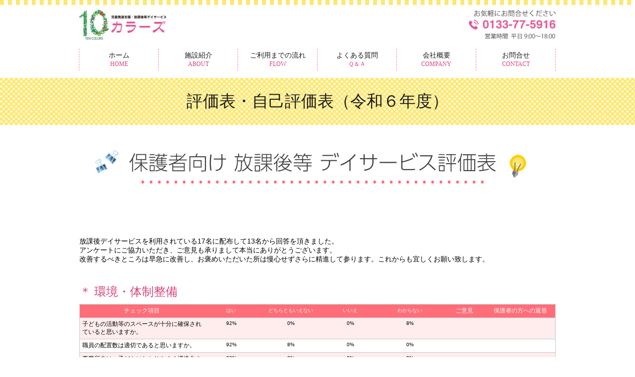

--- FILE ---
content_type: text/html; charset=UTF-8
request_url: https://10-colors.jp/evaluation300.php
body_size: 4814
content:
<!doctype html>
<html lang="ja">
<head>
<meta charset="utf-8">
<meta name="description" content="石狩市児童発達支援・放課後等デイサービス 10カラーズ">
<meta name="keywords" content="10カラーズ,札幌市,石狩市,児童発達支援,放課後デイサービス,テンカラーズ" />
<meta name=viewport content="width=device-width, initial-scale=1"><title>事業者向け 放課後等デイサービス自己評価表　｜　石狩市児童発達支援・放課後等デイサービス 10カラーズ</title>
<link rel="stylesheet" href="./common/css/reset2014.css"/>
<link href="./common/css/responsive.css" rel="stylesheet" type="text/css"> 
<link href="./common/css/sl.css" rel="stylesheet" type="text/css">
<link href="./common/css/sp.css" rel="stylesheet" type="text/css">
<meta http-equiv="X-UA-Compatible" content="IE=edge">
<!--[if lt IE 9]>
<script src="./js/ie/html5shiv.js"></script>
<![endif]-->
<script src="./js/ie/respond.min.js"></script>
<link rel="shortcut icon" href="./common/img/rogo.ico">
</head>
<body>
<div id="page-top"><a id="move-page-top"><img src="common/img/top.png" width="100%"/></a></div><header>


<div class="hed1">
	<div class="headerTop"></div>
<div class="w960">
	<div class="headerMain">
		<div class="headerLogo"><a href="index.php"><img src="common/img/main/logo.jpg" width="100%" alt="10カラーズのロゴ" class="linkimg"/></a></div>
		<div class="headerText"><img src="common/img/main/index_img_08.jpg" width="100%" alt="お問合せ先0133-77-5916"/></div>
		<div class="sp20"></div>
	</div>
	<div class="headerKey">
		<a href="index.php">
	    <div class="key1">
		 <div class="keyText1">ホーム</div>
		 <div class="keyText2">HOME</div>
		</div>
		</a>
		<a href="about.php">
	    <div class="key1">
		 <div class="keyText1">施設紹介</div>
		 <div class="keyText2">ABOUT</div>
		</div>
		</a>
		<a href="flow.php">
	    <div class="key1">
		 <div class="keyText1">ご利用までの流れ</div>
		 <div class="keyText2">FLOW</div>
		</div>
		</a>
		<a href="qa.php">
	    <div class="key1">
		 <div class="keyText1">よくある質問</div>
		 <div class="keyText2">Ｑ＆Ａ</div>
		</div>
		</a>
		<a href="company.php">
	    <div class="key1">
		 <div class="keyText1">会社概要</div>
		 <div class="keyText2">COMPANY</div>
		</div>
		</a>
		<a href="contact.php">
	    <div class="key1">
		 <div class="keyText1">お問合せ</div>
		 <div class="keyText2">CONTACT</div>
		</div>
		</a>
		<div class="sp20"></div>
	</div>
</div>
</div>

<div class="No">
 <ul class="slimmenu">
<a href="index.php"><li class="topcon">ホーム</li></a>
<a href="about.php"><li class="topcon">施設紹介</li></a>
<a href="flow.php"><li class="topcon">ご利用までの流れ</li></a>
<a href="qa.php"><li class="topcon">よくある質問</li></a>
<a href="company.php"><li class="topcon">会社概要</li></a>
<a href="contact.php"><li class="topcon">お問合せ</li></a>
</ul>

</div>

	</div></header>
<section class="sub000">評価表・自己評価表（令和６年度）
</section>


<section class="top001">
	<div class="w960">
 <div class="evaluationBar"><img src="common/img/sub_evaluation/index_evaluation_img_02.jpg" width="100%" alt=""/> </div>

		<div class="spspsp">このページはスマートフォンでは<br>横にしてご覧ください</div>	
		
		
<div class="evaluationTitle">放課後デイサービスを利用されている17名に配布して13名から回答を頂きました。<br>
アンケートにご協力いただき、ご意見も承りまして本当にありがとうございます。<br>
改善するべきところは早急に改善し、お褒めいただいた所は慢心せずさらに精進して参ります。これからも宜しくお願い致します。</div>

<div class="evaluationTitle3">＊ 環境・体制整備</div>
<ul id="pro3">
	<li><div class="member33"><div id="m001">チェック項目</div><div id="m002">はい</div><div id="m003">どちらともいえない</div><div id="m004">いいえ</div><div id="m005">わからない</div><div id="m006">ご意見</div><div id="m007">保護者の方への返答</div><div class="sp"></div></div></li>	
	<!--コメントがある時のCSS幅は左から240,50,50,50,50,245,250px※スマホはそのまま-->
	<li><div class="member"><div id="m001">子どもの活動等のスペースが十分に確保されていると思いますか。</div><div id="m002">92%</div><div id="m003">0%</div><div id="m004">0%</div><div id="m005">8%</div><div id="m006">&nbsp;</div><div id="m007">&nbsp;</div><div class="sp"></div></div></li>
	<li><div class="member"><div id="m001">職員の配置数は適切であると思いますか。</div><div id="m002">92%</div><div id="m003">8%</div><div id="m004">0%</div><div id="m005">0%</div><div id="m006">&nbsp;</div><div id="m007">&nbsp;</div><div class="sp"></div></div></li>
	<li><div class="member"><div id="m001">事業所内は、子どもにわかりやすく構造化された環境になっていると思いますか。また、事業所の設備等は、障害特性に応じて、バリアフリー化や情報伝達等への配慮が適切になされていると思いますか。</div><div id="m002">92%</div><div id="m003">0%</div><div id="m004">0%</div><div id="m005">8%</div><div id="m006">&nbsp;</div><div id="m007">&nbsp;</div><div class="sp"></div></div></li>
	<li><div class="member"><div id="m001">事業所内は、清潔で、心地よく過ごせる環境になっていると思いますか。また、子ども達の活動に合わせた空間となっていると思いますか。</div><div id="m002">92%</div><div id="m003">0%</div><div id="m004">0%</div><div id="m005">8%</div><div id="m006">&nbsp;</div><div id="m007">&nbsp;</div><div class="sp"></div></div></li>
</ul>
<div class="evaluationTitle3">＊ 適切な支援の提供</div>
<ul id="pro3">
	<li><div class="member33"><div id="m001">チェック項目</div><div id="m002">はい</div><div id="m003">どちらともいえない</div><div id="m004">いいえ</div><div id="m005">わからない</div><div id="m006">ご意見</div><div id="m007">保護者の方への返答</div><div class="sp"></div></div></li>	
	<!--コメントがある時のCSS幅は左から240,50,50,50,50,245,250px※スマホはそのまま-->
	<li><div class="member"><div id="m001">子どものことを十分に理解し、子どもの特性等に応じた専門性のある支援が受けられていると思いますか。 </div><div id="m002">100%</div><div id="m003">0%</div><div id="m004">0%</div><div id="m005">0%</div><div id="m006">&nbsp;</div><div id="m007">&nbsp;</div><div class="sp"></div></div></li>
	<li><div class="member"><div id="m001">事業所が公表している支援プログラムは、事業所の提供する支援内容と合っていると思いますか 。</div><div id="m002">100%</div><div id="m003">0%</div><div id="m004">0%</div><div id="m005">0%</div><div id="m006">&nbsp;</div><div id="m007">&nbsp;</div><div class="sp"></div></div></li>
	<li><div class="member"><div id="m001">子どものことを十分理解し、子どもと保護者のニーズや課題が客観的に分析された上で、放課後等デイサービス計画（個別支援計画）が作成されていると思いますか。</div><div id="m002">100%</div><div id="m003">0%</div><div id="m004">0%</div><div id="m005">0%</div><div id="m006">&nbsp;</div><div id="m007">&nbsp;</div><div class="sp"></div></div></li>
	<li><div class="member"><div id="m001">放課後等デイサービス計画には、放課後等デイサービスガイドラインの「放課後等デイサービスの提供すべき支援」の「本人支援」、「家族支援」、「移行支援 」で示す支援内容からこどもの支援に必要な項目が適切に設定され、その上で、具体的な支援内容が設定されていると思いますか。</div><div id="m002">100%</div><div id="m003">0%</div><div id="m004">0%</div><div id="m005">0%</div><div id="m006">&nbsp;</div><div id="m007">&nbsp;</div><div class="sp"></div></div></li>
	<li><div class="member"><div id="m001">放課後等デイサービス計画に沿った支援が行われていると思いますか。</div><div id="m002">100%</div><div id="m003">0%</div><div id="m004">0%</div><div id="m005">0%</div><div id="m006">&nbsp;</div><div id="m007">&nbsp;</div><div class="sp"></div></div></li>
	<li><div class="member"><div id="m001">事業所の活動プログラムが固定化されないよう工夫されていると思いますか。</div><div id="m002">100%</div><div id="m003">0%</div><div id="m004">0%</div><div id="m005">0%</div><div id="m006">&nbsp;</div><div id="m007">&nbsp;</div><div class="sp"></div></div></li>
</ul>	
<div class="evaluationTitle3">＊ 保護者への説明等</div>
<ul id="pro3">
	<li><div class="member33"><div id="m001">チェック項目</div><div id="m002">はい</div><div id="m003">どちらともいえない</div><div id="m004">いいえ</div><div id="m005">わからない</div><div id="m006">ご意見</div><div id="m007">保護者の方への返答</div><div class="sp"></div></div></li>	
	<!--コメントがある時のCSS幅は左から240,50,50,50,50,245,250px※スマホはそのまま-->
	<li><div class="member"><div id="m001">事業所を利用する際に、運営規程、支援プログラム、利用者負担等について丁寧な説明がありましたか。</div><div id="m002">100%</div><div id="m003">0%</div><div id="m004">0%</div><div id="m005">0%</div><div id="m006">&nbsp;</div><div id="m007">&nbsp;</div><div class="sp"></div></div></li>
	<li><div class="member"><div id="m001">「放課後等デイサービス計画」を示しながら、支援内容の説明がなされましたか。</div><div id="m002">100%</div><div id="m003">0%</div><div id="m004">0%</div><div id="m005">0%</div><div id="m006">&nbsp;</div><div id="m007">&nbsp;</div><div class="sp"></div></div></li>
	<li><div class="member"><div id="m001">事業所では、家族に対して家族支援(ペアレント・トレーニング等)が行われていますか。</div><div id="m002">92%</div><div id="m003">0%</div><div id="m004">0%</div><div id="m005">8%</div><div id="m006">&nbsp;</div><div id="m007">&nbsp;</div><div class="sp"></div></div></li>
	<li><div class="member"><div id="m001">日頃から子どもの状況を保護者と伝え合い、子どもの健康や発達の状況について共通理解ができていると思いますか。</div><div id="m002">100%</div><div id="m003">0%</div><div id="m004">0%</div><div id="m005">0%</div><div id="m006">&nbsp;</div><div id="m007">&nbsp;</div><div class="sp"></div></div></li>
	<li><div class="member"><div id="m001">定期的に、面談や子育てに関する助言等の支援が行われていますか。</div><div id="m002">100%</div><div id="m003">0%</div><div id="m004">0%</div><div id="m005">0%</div><div id="m006">&nbsp;</div><div id="m007">&nbsp;</div><div class="sp"></div></div></li>
	<li><div class="member"><div id="m001">事業所の職員から共感的に支援をされていると思いますか。</div><div id="m002">100%</div><div id="m003">0%</div><div id="m004">0%</div><div id="m005">0%</div><div id="m006">&nbsp;</div><div id="m007">&nbsp;</div><div class="sp"></div></div></li>
	<li><div class="member"><div id="m001">子どもや家族からの相談や申入れについて、対応の体制が整備されているとともに、子どもや保護者に対してそのような場があることについて周知・説明され、相談や申入れをした際に迅速かつ適切に対応されていますか。</div><div id="m002">100%</div><div id="m003">0%</div><div id="m004">0%</div><div id="m005">0%</div><div id="m006">&nbsp;</div><div id="m007">&nbsp;</div><div class="sp"></div></div></li>
	<li><div class="member"><div id="m001">子どもや保護者との意思の疎通や情報伝達のための配慮がなされていると思いますか。</div><div id="m002">100%</div><div id="m003">0%</div><div id="m004">0%</div><div id="m005">0%</div><div id="m006">&nbsp;</div><div id="m007">&nbsp;</div><div class="sp"></div></div></li>
	<li><div class="member"><div id="m001">定期的に通信やホームページ・SNS等で、活動概要や行事予定、連絡体制等の情報や業務に関する自己評価の結果を子どもや保護者に対して発信されていますか。</div><div id="m002">70%</div><div id="m003">15%</div><div id="m004">0%</div><div id="m005">15%</div><div id="m006">&nbsp;</div><div id="m007">&nbsp;</div><div class="sp"></div></div></li>
	<li><div class="member"><div id="m001">個人情報の取扱いに十分に留意されていると思いますか。</div><div id="m002">100%</div><div id="m003">0%</div><div id="m004">0%</div><div id="m005">0%</div><div id="m006">&nbsp;</div><div id="m007">&nbsp;</div><div class="sp"></div></div></li>
</ul>
<div class="evaluationTitle3">＊ 非常時等の対応</div>		
<ul id="pro3">
	<li><div class="member33"><div id="m001">チェック項目</div><div id="m002">はい</div><div id="m003">どちらともいえない</div><div id="m004">いいえ</div><div id="m005">わからない</div><div id="m006">ご意見</div><div id="m007">保護者の方への返答</div><div class="sp"></div></div></li>	
	<!--コメントがある時のCSS幅は左から240,50,50,50,50,245,250px※スマホはそのまま-->
	<li><div class="member"><div id="m001">事業所では、事故防止マニュアル、緊急時対応マニュアル、防犯マニュアル、感染症対応マニュアル等が策定され、保護者に周知・説明されていますか。また、発生を想定した訓練が実施されていますか。</div><div id="m002">77%</div><div id="m003">8%</div><div id="m004">0%</div><div id="m005">15%</div><div id="m006">&nbsp;</div><div id="m007">&nbsp;</div><div class="sp"></div></div></li>
	<li><div class="member"><div id="m001">事業所では、非常災害の発生に備え、定期的に避難、救出その他必要な訓練が行われていますか。</div><div id="m002">77%</div><div id="m003">8%</div><div id="m004">0%</div><div id="m005">15%</div><div id="m006">&nbsp;</div><div id="m007">&nbsp;</div><div class="sp"></div></div></li>
	<li><div class="member"><div id="m001">事業所より、子どもの安全を確保するための計画について周知される等、安全の確保が十分に行われた上で支援が行われていると思いますか 。</div><div id="m002">77%</div><div id="m003">8%</div><div id="m004">0%</div><div id="m005">15%</div><div id="m006">&nbsp;</div><div id="m007">&nbsp;</div><div class="sp"></div></div></li>
	<li><div class="member"><div id="m001">事故等（怪我等を含む。）が発生した際に、事業所から速やかな連絡や事故が発生した際の状況等について説明がされていると思いますか。</div><div id="m002">77%</div><div id="m003">8%</div><div id="m004">0%</div><div id="m005">15%</div><div id="m006">&nbsp;</div><div id="m007">&nbsp;</div><div class="sp"></div></div></li>
	
</ul>		
<div class="evaluationTitle3">＊ 満足度</div>		
<ul id="pro3">
	<li><div class="member33"><div id="m001">チェック項目</div><div id="m002">はい</div><div id="m003">どちらともいえない</div><div id="m004">いいえ</div><div id="m005">わからない</div><div id="m006">ご意見</div><div id="m007">保護者の方への返答</div><div class="sp"></div></div></li>	
	<!--コメントがある時のCSS幅は左から240,50,50,50,50,245,250px※スマホはそのまま-->
	<li><div class="member"><div id="m001">子どもは安心感をもって通所していますか 。</div><div id="m002">100%</div><div id="m003">0%</div><div id="m004">0%</div><div id="m005">0%</div><div id="m006">&nbsp;</div><div id="m007">&nbsp;</div><div class="sp"></div></div></li>
	<li><div class="member"><div id="m001">子どもは通所を楽しみにしていますか。</div><div id="m002">100%</div><div id="m003">0%</div><div id="m004">0%</div><div id="m005">0%</div><div id="m006">&nbsp;</div><div id="m007">&nbsp;</div><div class="sp"></div></div></li>
	<li><div class="member"><div id="m001">事業所の支援に満足していますか。</div><div id="m002">100%</div><div id="m003">0%</div><div id="m004">0%</div><div id="m005">0%</div><div id="m006">&nbsp;</div><div id="m007">&nbsp;</div><div class="sp"></div></div></li>
</ul>
    </div>
</section>


<footer>
	<div class="footerTop"></div>
	<div class="footermain">
		
		<div class="w960">
			<div class="footBox3"><a href="index.php"><img src="common/img/main/logo.png" width="100%" alt="10カラーズのロゴ"/></a></div>
			<div class="footBox6"><a href="tel:0133775916"><img src="common/img/main/index_img_11.png" width="100%" alt="電話番号0133-77-5916"/></a></div>
			<div class="sp"></div>
			<div class="footAdd">〒061-3208 石狩市花川南8条2丁目220番地</div>						
		</div>
	</div>
	<div class="copy">Copyright (C) 10カラーズ All Rights Reserved.</div>
</footer>

</body>
<script src="//ajax.googleapis.com/ajax/libs/jquery/1.11.1/jquery.min.js"></script>
<script type='text/javascript'>
$(function(){
   $(window).scroll(function(){
      var now = $(window).scrollTop();
      var under = $('body').height() - (now + $(window).height());
      if(now > 300){
         $('#page-top').fadeIn('slow');
      }else{
         $('#page-top').fadeOut('slow');
      }
   });
   $('#move-page-top').click(function(){
      $('html,body').animate({scrollTop:0},'slow');
   });
});
</script>


<script src="./js/sp.js"></script>
<script src="./js/sp.min.js"></script>
<script>
$('.slimmenu').slimmenu(
{
    resizeWidth: '900',
    collapserTitle: '<a href="index.php"><div class="logoH"><img src="common/img/main/logo.jpg" height="50px"/></a>',
    animSpeed:'medium',
    indentChildren: true,
    childrenIndenter: '&raquo;'
});
</script>








<script src="./js/jquery.bxslider.min.js"></script>
<script type="text/javascript">
  $(document).ready(function(){
　$('.bxslider').bxSlider({
  auto: true,
  slideMargin: 9,
　speed:3000,
  pager: false,
  controls: false,
　mode: 'fade'
});
  });
</script>



<script type="text/javascript">
$(function() {
	var nav = $('.hed2');
	//表示位置
	var navTop = nav.offset().top+400;
	//ナビゲーションの高さ（シャドウの分だけ足してます）
	var navHeight = nav.height()+10;
	var showFlug = false;
	nav.css('top', -navHeight+'px');
	$(window).scroll(function () {
		var winTop = $(this).scrollTop();
		if (winTop >= navTop) {
			if (showFlug == false) {
				showFlug = true;
				nav
					.addClass('fixed')
					.stop().animate({'top' : '0px'}, 450);
			}
		} else if (winTop <= navTop) {
			if (showFlug) {
				showFlug = false;
				nav.stop().animate({'top' : -navHeight+'px'}, 200, function(){
					nav.removeClass('fixed');
				});
			}
		}
	});
});
</script>



<!-- Global site tag (gtag.js) - Google Analytics -->
<script async src="https://www.googletagmanager.com/gtag/js?id=UA-116751550-1"></script>
<script>
  window.dataLayer = window.dataLayer || [];
  function gtag(){dataLayer.push(arguments);}
  gtag('js', new Date());

  gtag('config', 'UA-116751550-1');
</script>
</html>

--- FILE ---
content_type: text/css
request_url: https://10-colors.jp/common/css/responsive.css
body_size: 307
content:
@charset "utf-8";
/* CSS Document */

@import url(main.css) screen and (min-width:769px);
@import url(sub.css) screen and (min-width:769px);
@import url(news.css) screen and (min-width:769px);

@import url(smart_main.css) screen and (max-width: 768px);
@import url(smart_sub.css) screen and (max-width: 768px);
@import url(smart_news.css) screen and (max-width: 768px);

@import url(go_top.css);


--- FILE ---
content_type: text/css
request_url: https://10-colors.jp/common/css/sl.css
body_size: 647
content:
@charset "utf-8";
/* CSS Document */

/* ------------------------------
   loopSlider
------------------------------ */
.loopSliderWrap {
    top: 0;
    left: 0;
    height:200px;
    overflow: hidden;
    position: absolute;
}
 
.loopSlider {
    margin: 0 auto;
    width:100%;
    height:200px;
    text-align: left;
    position: relative;
    overflow: hidden;
}
 
.loopSlider ul {
    height:200px;
    float: left;
    overflow: hidden;
}
 
.loopSlider ul li {
    width:2200px;
    height:200px;
    float: left;
    display: inline;
    overflow: hidden;
}
 
/* ------------------------------
   CLEARFIX ELEMENTS
------------------------------ */
.loopSliderWrap:after {
    content: "";
    display: none;
    clear: none;
}

--- FILE ---
content_type: text/css
request_url: https://10-colors.jp/common/css/sp.css
body_size: 886
content:
@charset "utf-8";
/* CSS Document */


/*----------------------------------
= sp
----------------------------------*/


.menu-collapser{position:relative;width:100%;height:60px;padding:0px 10px;color:#666;font-size:16px;line-height:48px;background-image: url(../img/main/s_header.jpg);box-sizing:border-box;-moz-box-sizing:border-box;-webkit-box-sizing:border-box}

.collapse-button{position:absolute;right:8px;top:50%;width:40px;padding:7px 10px;color:#FFFFFF;font-size:14px;text-align:center;background-color:#666;border-radius:2px;cursor:pointer;transform:translate(0, -50%);-o-transform:translate(0, -50%);-ms-transform:translate(0, -50%);-moz-transform:translate(0, -50%);-webkit-transform:translate(0, -50%);box-sizing:border-box;-moz-box-sizing:border-box;-webkit-box-sizing:border-box}
.collapse-button:hover,.collapse-button:focus{color:#FFF;background-color:#040404}
.collapse-button .icon-bar{display:block;height:2px;width:18px;margin:2px 0;background-color:#F5F5F5;border-radius:1px}
ul.slimmenu{
	width:100%;
margin:0;
padding:0;
list-style-type:none;
}

ul.slimmenu:before,ul.slimmenu:after{content:'';display:table}
ul.slimmenu:after{clear:both}ul.slimmenu.collapsed li{display:block;width:100%;box-sizing:border-box;-moz-box-sizing:border-box;-webkit-box-sizing:border-box}
ul.slimmenu.collapsed li>ul{position:static;display:none}ul.slimmenu.collapsed li a{display:block;border-bottom:1px solid rgba(0,0,0,0.075);box-sizing:border-box;-moz-box-sizing:border-box;-webkit-box-sizing:border-box}
ul.slimmenu.collapsed li .sub-toggle{height:40px}ul.slimmenu li{position:relative;float:left;display:inline-block;background-color:rgba(242,136,195,155.85);}ul.slimmenu li ul{margin:0;list-style-type:none}
ul.slimmenu li ul li{background:#ccdbe0}
ul.slimmenu li>ul{position:absolute;left:0;top:100%;z-index:999;display:none;width:100%}
ul.slimmenu li>ul>li ul{position:absolute;left:100%;top:0;z-index:999;display:none;width:100%}
ul.slimmenu li a{display:block;padding:12px 64px 12px 16px;color:#ddd;font-size:16px;font-weight:400;transition:background-color 0.5s ease-out;-o-transition:background-color 0.5s ease-out;-moz-transition:background-color 0.5s ease-out;-webkit-transition:background-color 0.5s ease-out}ul.slimmenu li a:hover{text-decoration:none;background-color:rgba(200,200,200,0.45)}


ul.slimmenu li .sub-toggle{background:none repeat scroll 0 0 rgba(0,0,0,0.075);position:absolute;right:0;top:0;z-index:999;width:48px;height:100%;text-align:center;cursor:pointer}
ul.slimmenu li .sub-toggle:before{content:'';display:inline-block;height:100%;margin-right:-0.25em;vertical-align:middle}
ul.slimmenu li .sub-toggle>i{display:inline-block;color:#333;font-size:18px;vertical-align:middle}ul.slimmenu>li{border-left:1px solid #999}
ul.slimmenu>li:first-child,ul.slimmenu>li.has-submenu+li{border-left:0}

ul a{text-decoration: none;color: #111;}

--- FILE ---
content_type: text/css
request_url: https://10-colors.jp/common/css/main.css
body_size: 1835
content:
@charset "utf-8";
/* CSS Document */

body{
	margin:0px;
	font-size:14px;
	font-family:
	"メイリオ",
	Meiryo,
	"ヒラギノ角ゴ Pro W3",
	"Hiragino Kaku Gothic Pro",
	"ＭＳ Ｐゴシック",
	MS PGothic,
	Osaka,
	sans-serif,
	Alegreya SC,
	serif;	


}
.hed1{

		position:relative;
				z-index:100;
				background-color:#FFFFFF;

}

.hed2{
	width: 100%;
	border-bottom: #ccc 1px solid;
	background-color: #FFFFFF;
	position: absolute;

	z-index: 80;
	left:0;
	top:0;
}




.No{
	display: none;
}

.spPhoto{
	display: none;
}


.spspsp{
	display: none;
}


.newsBox{
	width: 600px;
	margin: 30px auto;
	border: 4px solid #DB79D1;
	border-radius: 20px;
	padding: 25px;
}

.newsTitle{
	text-align: center;
	font-size: 30px;
	margin-bottom: 10px;
}
.newsPhoto{
	width: 50%;
	margin: auto;
	margin-bottom: 25px;
}















/*----------------------------------
= H
----------------------------------*/

h1{
	
}

h2{
	
}


h3{
	
}

h4{
	
}

h5{
	
}

h6{
	
}

/*----------------------------------
= スペース
----------------------------------*/

.sp{
	width:100%;
	height:0px;
    position:relative;
    clear:both;
}
.sp20{
	width:100%;
	height:15px;
    position:relative;
    clear:both;
}
.sp40{
	width:100%;
	height:40px;
    position:relative;
    clear:both;
}
.sp60{
	width:100%;
	height:60px;
    position:relative;
    clear:both;
}
.sp80{
	width:100%;
	height:80px;
    position:relative;
    clear:both;
}
.sp100{
	width:100%;
	height:100px;
    position:relative;
    clear:both;
}


/*----------------------------------
= LINK
----------------------------------*/

a:visited{ color: #000;}
a:active{ color: #000;}
a:hover{ color: #FF1111;}
a {text-decoration: none;color: #000;}
a img.linkimg{
background:none!important;
}
 
a:hover img.linkimg{
opacity:0.6;
filter:alpha(opacity=60);
-ms-filter: "alpha( opacity=60 )";
background:none!important;
}




/*===============================================
●style.css 画面の横幅が1201px以上
===============================================*/
@media screen and (min-width: 1201px){


}
/*===============================================
●tablet.css 画面の横幅が1200pxまで
===============================================*/
@media screen and (max-width: 1200px){




}


.w960{
	width:960px;
	margin:auto;
}

.w800{
	width:800px;
	margin:auto;
}
.w8001{
	width:800px;
	margin:auto;
}

.w920{
	width: 800px;
	margin: auto;
}








/*----------------------------------
= header
----------------------------------*/

header{

}
.headerTop{
	height: 10px;
	margin-bottom: 10px;
	background-image: url(../img/main/index_img_07.jpg);
}


.headerLogo{
	width: 175px;
	float: left;
}
.headerText{
	width: 175px;
	float: right;
}






nav{

}

/*-------------key----------------*/



.key1{
	width: 159px;
	border-left: 1px dashed #f2889b;
	border-right: 1px dashed #f2889b;
	text-align: center;
	float: left;
	margin-left: -1px;
	padding: 5px 0px;
}

.key1:hover{
	background-color: #fbeef1;
	width: 159px;
	border-left: 1px dashed #f2889b;
	border-right: 1px dashed #f2889b;
	text-align: center;
	float: left;
	margin-left: -1px;
	padding: 5px 0px;
}






.keyText1{
	font-family: 'Kozuka Gothic Pr6N';
	color: #1c1c1c;
	font-size: 14px;
	line-height: 18px
}
.keyText2{
	font-family: 'Kozuka Gothic Pr6N';
	color: #d9437a;
	font-size: 12px;
	line-height: 16px;

}


/*----------------------------------
　　☆☆☆☆　section　☆☆☆☆
----------------------------------*/

.top001{
	padding: 40px 0px;
	
}
.top0011{
	padding: 50px 0px;
	
}

.top002{
	padding: 50px 0px 242px 0px;
	background-image: url(../img/main/background.jpg);
	background-repeat: no-repeat;
}


.top003{
	background-color: #80b438;
	padding: 50px 0px;
}



.top004{
	padding: 50px 0px;
background-color: #fffef5;	
}

.top005{
	padding: 50px 0px;
background-color: #fff;	
}


/*----------------------------------
= MAIN
----------------------------------*/




/*-------------SWF---------------*/



/*-------------001---------------*/


.omoi{
font-family: MidashiGoPr6N;
	color: #d9437a;
	font-size: 36px;
	line-height: 48px;	
	text-align: center;
	margin-bottom: 40px;
}


.topPhoto{
	width: 620px;
	margin: auto;
	margin-bottom: 20px;
}

.top001Text{
	font-size: 20px;
	width: 860px;
	margin: auto;
}

/*-------------002---------------*/


.box3Photo{
	width: 27.3%;
	margin: 0% 3%;
	float: left;
}



/*-------------003---------------*/

.top003Box{
	width: 40.5%;
	float: left;
	margin: 0% 2%;
	padding: 15px;
	background-color: #fff;
	border: 10px solid #ffe76a ;
	
	border-radius: 30px;	
}

.top003Title1{
	text-align: center;
	font-family: MidashiGoPr6N;
	color: #d9437a;
	font-size: 36px;
	margin-bottom: 10px;
	
}

.top003Title2{
	text-align: center;
font-family: MidashiGoPr6N;
	color: #d9437a;
	font-size: 18px;
	border-bottom: 1px solid #d9437a;
	padding-bottom: 5px;
	margin-bottom: 15px;
	
}

.top003Text1{
	text-align: center;
	color: #fff;
	padding-top: 15px;
}

/*-------------004---------------*/


.info{
		text-align: center;
	font-family: MidashiGoPr6N;
	color: #d9437a;
	font-size: 36px;
	margin-bottom: 40px;
	
}



.top004Box3{
	width:75%;
	margin:auto;

}


.top004Day{
	text-align: center;
	font-family: MidashiGoPr6N;
	color: #4fb3e5;
	font-size: 20px;
	line-height: 38px;
	background-color: #fff;
}


.top004Text{
	text-align: left;
	background-color: #fff;
	padding: 5px;
}

.top004Photo{
	background-color: #fff;
	margin-bottom: -3px;padding: 10px;
}

.loop{
	
}


.gogo{
	width: 40%;
	margin: 1% 5%;
	float: left;
}

/*----------------------------------
= footer
----------------------------------*/

footer{


}





.footerTop{
	height: 11px;
	background-image: url(../img/main/footer_img_1.png);
}
.footermain{
background-color: #f2a7a7;
    padding: 20px 0px;
}
.copy{
	background-color: #49331e;
	color: #fff;
	padding: 5px 0px;
	text-align: center;
}


.footBox3{
		width:25%;
	margin-right: 5%;
	float: left;
}
.footBox6{
		width: 40%;
	margin-left: 30%;
	float: left;
}

.footAdd{
	margin-top: 15px;
	padding-top: 5px;
	border-top:1px #ef8127 solid;
	
}

.footTel{
	font-size: 18px;
	text-align: center;
	width: 90%;
	margin: auto;
	color: #fff;
	padding: 10px 0px;
	margin-bottom: 10px;
	border-radius: 10px;
	background-color: #f2889b;
	
}

.footText{
	font-size: 12px;

}


.topInfomation{
	margin-bottom: 100px;
}

.topInfomationSp{
	display: none;
}

.topInfomation01{
	width: 70%;
    margin: auto;
	margin-bottom: 40px;
}

--- FILE ---
content_type: text/css
request_url: https://10-colors.jp/common/css/sub.css
body_size: 2680
content:
@charset "utf-8";
/* CSS Document */





/*----------------------------------
= sub
----------------------------------*/

.red{
	color: #ff6d78;
}

.sub001{
	width: 100%;

	background-image:url(../img/header/header_about.jpg);
	padding: 40px 0px;
}

.sub002{
	width: 100%;

	background-image:url(../img/header/header_guide.jpg);
	padding: 40px 0px;
}

.sub003{
	width: 100%;

	background-image:url(../img/header/header_flow.jpg);
	padding: 40px 0px;
}

.sub004{
	width: 100%;

	background-image:url(../img/header/header_facility.jpg);
	padding: 40px 0px;
}

.sub005{
	width: 100%;

	background-image:url(../img/header/header_contact.jpg);
	padding: 40px 0px;
}
.sub006{
	width: 100%;

	background-image:url(../img/header/header_recruit.jpg);
	padding: 40px 0px;
}

.sub000{
	width: 100%;
font-family: UDShinGoPr6N;
	color: #1c1c1c;
	font-size: 33px;
	font-weight: 300;
	text-align: center;
	background-image:url(../img/header/header_06.jpg);
	padding: 25px 0px;
}





.subBox{
	width: 400px;
	border: 1px solid #f2889b;
	padding: 20px;
	text-align: center;
	background-color: rgba(255, 255, 255, 0.85);
	margin: auto;
}




.subBoxTitle1{
	font-family: UDShinGoPr6N;
	color: #d9437a;
	font-size: 40px;
	line-height: 50px;
	font-weight: 300;
}
.subBoxTitle2{
font-family: UDShinGoPr6N;
	color: #1c1c1c;
	margin-bottom: 25px;
	font-weight:500;

}
.subBoxTitle3{
font-family: UDShinGoPr6N;
	color: #1c1c1c;
	font-size: 13.93px;
	font-weight: 300;

}


.subH2{font-family: UDShinGoPr6N;
	color: #404040;
	font-size: 36px;
	font-weight: 300;
	text-align: center;
}



/*----------------------------------
= about
----------------------------------*/

.aboutTop{
	font-family: 'Kozuka Gothic Pr6N';
	color: #f2889b;
	font-size: 24px;
	text-align: center;
	border-bottom: 2px solid #ccc;
	border-top: 2px solid #ccc;
	padding: 15px;
	width: 500px;
	margin:20px auto;
	
}
.aboutTop2{
	font-family: 'Kozuka Gothic Pr6N';
	color: #f2889b;
	font-size: 22px;

	width: 500px;

	
}


.aboutTopText{
	width: 540px;
	margin:auto;
	margin-bottom: 30px;
}

.aboutTopBox3{
	width:21%;
	margin: 1%;
	float: left;
	padding: 1%;
	
	border-radius: 5px;
	background-color: #f0f5e3;
}

.aboutTopBox3Title{
	font-family: ShinGoPro;
	color: #95c713;
	font-size: 23px;
	font-weight: 300;
	text-align: center;
	margin-bottom: 15px;
}

.aboutTopBox3Text1{
	text-align: center;
	margin-top: 15px;
		color: #333;

}
.aboutTopBox3Text1:hover{
	background-color: #fff;
	text-align: center;
	margin-top: 15px;
	color: #333;
}

.aboutTopBox3Text{
	height: 70px;
}


.aboutBox2Left{
	width: 24%;
	float: left;
	margin-right: 1%;
	font-family: ShinGoPro;
	color: #95c713;
	font-size: 36px;
	font-weight: 500;
}
.aboutBox2Right{
	width: 75%;
	float: left;
}
.aboutBox2Photo{
	margin-bottom: 25px;
}
.aboutBox2RightBox{
	margin-bottom: 20px;
}


.aboutBox2RightBoxTitle{
	font-family: ShinGoPro;
	color: #95c713;
	font-size: 24px;
	font-weight: 500;
	margin-bottom: 10px;

}

.aboutBox2RightBoxTitle1{
font-family: ShinGoPro;
	color: #1c1c1c;
	font-size: 18px;
	font-weight: 500;
	margin-bottom: 5px;

}


.aboutBox2RightBoxText{
	margin-bottom: 20px;
	font-size: 16px;
	
}


.aboutBox2{
	padding: 20px 0px;
	border-bottom: 1px solid #ccc;
	border-top: 1px solid #ccc;
}



.aboutAbout{
	font-size: 20px;
	margin-bottom: 15px;
}

.aboutComi{
	font-size:18px;
}

.aboutComi2{
	font-size:21px;
}


#subCar{

padding: 0px 0px 100px 0px;}



.carBox{
	width: 906px;
	border: 2px solid #999;
	margin: auto;
}



.carTitle{
	font-family: 'Kozuka Gothic Pr6N';
	color: #ff6d78;
	font-size: 32px;

	text-align: center;
}

.carText{
	padding: 30px;

	color: #1c1c1c;
	font-size: 17px;
	font-weight: 300;

}




.flowBox{
	margin-bottom: 40px;
}



.flowTitle{
	font-family: UDShinGoPr6N;
	color: #404040;
	font-size: 36px;
	width: 70%;
	margin: auto;
	font-weight: 300;
	padding-bottom: 5px;
	margin-bottom: 40px; border-bottom: 2px dotted #95c713 ;
	text-align: center;
}
.flowIcon{
	color : #95c713 ;

}
.folowText1{

	font-size:20px;
	margin-bottom: 25px;

}
.folowText2{
	margin-bottom: 20px;
	
}
.folowText3{
	font-family: HelveticaLTStd;
	color: #80b438;
	font-size:20px;
	font-weight: 700;


}
.folowText4{
	border: 1px solid #80b438;
	padding: 5px 10px;
	background-color: #fff;
}
.flowTop{
	background-color: #95c713;
	color: #fff;
	font-family: ShinGoPro;
	color: #ffffff;
	font-size: 24px;
	font-weight: 500;
	padding: 5px 10px;
}

.flowMain{
	padding: 20px;
	border-radius: 5px;
	background-color: #f0f5e3;
}

.flowTriangl{
	margin: auto;
width: 0px;
height: 0;
border-style: solid;
border-width: 25px 50px 0 50px;
border-color: #f0f5e3 transparent transparent transparent;
}



.folowText00{
	width: 46%;
	margin: 0% 2%;
	float: left;
}




.companyPhotoL{
	width: 49%;
	float: left;
	margin-right: 1%;
}


.companyPhotoR{
	width: 49%;
	float: left;
	margin-left: 1%;
}
.companyBox{
	margin: 30px 0px;
}


.recruitT{
	width: 100%;
	margin-top: -2px;

}

.R1{
	width: 16%;
	padding: 1% 2%;
	float: left;
	border-top: 1px solid #ff6d78;
	background-color: #fbeef1;

}
.R11{
	width: 16%;
	padding: 1% 2%;
	float: left;
	border-top: 1px solid #ff6d78;
	background-color: #fbeef1;
	height: 63px;


}
.R12{
	width: 16%;
	padding: 1% 2%;
	float: left;
		border-bottom: 1px solid #ff6d78;
	border-top: 1px solid #ff6d78;
	background-color: #fbeef1;
	height: 84px;

}
.R2{
	width: 76%;
	padding:1% 2%;
	float: left;
	border-top: 1px solid #ff6d78;
}
.R22{
	width: 76%;
	padding:1% 2%;
	float: left;
		border-bottom: 1px solid #ff6d78;
	border-top: 1px solid #ff6d78;
}


/*----------------------------------
= qa
----------------------------------*/


.qa{
	margin-bottom: 30px;

}

.qaBox1{
	border-top-left-radius: 5px;
	border-top-right-radius: 5px;
	background-color: #def0f7;
}
.qaBox2{

background-color: #F5F5F5;}



.qa1L{
	width: 50px;
	height: 50px;

text-align:center;
font-size:25px;
color: #00a0da ;
float:left;
line-height:50px;
}
.qa1R{
	padding:15px 0px 0px 20px;
	float:left;
	font-size: 18px;
	width:690px;

}

.qa2L{
	width: 50px;
	height: 50px;

text-align:center;
font-size:25px;
color:#ed5d7f ;
float:left;
line-height:50px;
}

.qa2R{
	padding:15px 0px 20px 20px;
	float:left;
width:820px;


}

.qaTitle{
	
font-family: 'Meiryo UI';
	color: #006f8f;
	font-size: 25px;
	font-weight: 400;
	margin-bottom:20px;
}




.qaLL{
	font-size: 18px;
	margin-bottom: 15px;
}




.table{
	width: 100%;
}









.evaluationBar{
	margin-bottom: 100px;
}

.evaluationTitle1{
	color: #80b438;
	margin-top: 40px;
	font-size: 24px;
	margin-bottom: 10px;
	font-family: 'Kozuka Gothic Pr6N';
}

.evaluationTitle2{
	color: #f2592d;
		margin-top: 40px;
	font-size: 24px;
	margin-bottom: 10px;
	font-family: 'Kozuka Gothic Pr6N';
}

.evaluationTitle3{
	color: #d9437a;
	font-size: 24px;
		margin-top: 40px;
	margin-bottom: 10px;
	font-family: 'Kozuka Gothic Pr6N';
}

.evaluationTitle4{
	color: #4fb3e5;
	font-size: 24px;
		margin-top: 40px;
	margin-bottom: 10px;
	font-family: 'Kozuka Gothic Pr6N';
}













/*----------------------------------
= mail
----------------------------------*/


.formBox{
	border-bottom:1px solid #333;
	margin-bottom:20px;
	padding-bottom:10px;
}

.formLeft{
	height:auto;
	line-height:30px;
	float:left;
	width:24%;
	padding-left:1%;
	font-size:12px;
	
}
.formRight{
	height:auto;
	line-height:30px;
	float:left;
	width:75%;
}



input[type="text"] {
	width:96%;
	padding:1% 2%;
}
input[type="email"] {
	width:95%;
	padding:1% 2%;
}
select[name="pref_id"] {
	padding:1% 2%;
}


textarea {
   padding:1% 2%;
   width:96%;
   height: 15em;
}



.contactText{
	text-align: center;
	margin-bottom: 25px;
}
.contactTel{
	color: #f2889b;
	font-size:40px;
	text-align: center;
	font-weight: 700;


	
}


.mailBoxBox{
	padding: 30px;
	background-color: #efefef
}

























.attendance{
	font-size:1.6em;
		text-shadow: 2px 4px 2px #ccc;
	font-weight:bold;
}

.attendance2{
	margin-left:50px;
	line-height:30px;
	font-size:1.2em;
}


.member11{
	border:1px solid #C7C7C7;
	margin-top:-1px;
	padding:5px;
	font-size:0.85em;
background-color: #95c713;
	color: #fff;
	text-align: center;

}
.member22{
	border:1px solid #C7C7C7;
	margin-top:-1px;
	padding:5px;
	font-size:0.85em;
    background-color: #ffa05a;
	color: #fff;
	text-align: center;

}
.member33{
	border:1px solid #C7C7C7;
	margin-top:-1px;
	padding:5px;
	font-size:0.85em;
background-color: #ff6d78;
	color: #fff;

	text-align: center;

}

.member44{
	border:1px solid #C7C7C7;
	margin-top:-1px;
	padding:5px;
	font-size:0.85em;
background-color: #4fb3e5;
	color: #fff;

	text-align: center;

}


.member{
	border:1px solid #C7C7C7;
	margin-top:-1px;
	padding:5px;
	font-size:0.85em;
	

}

ul{
	margin:0px;
	padding:0px;
	margin-left:0px;
	list-style-type: none;	
}







#pro1 li:nth-child(even) {
    background:#f2f8e4;
	}

#pro2 li:nth-child(even) {
background-color: #ffeee2;
	}

#pro3 li:nth-child(even) {
background-color: #ffedee;
	}

#pro4 li:nth-child(even) {
background-color: #e8f7ff;
	}













	



#m1{
	width:290px;
	height:auto;
	float:left;


}
#m2{
	width:50px;
	height:auto;
	float:left;
	text-align: center;
	font-size: 10px;
}
#m3{
	width:50px;
	height:auto;
	float:left;
	text-align: center;
	font-size: 10px;
}
#m4{
	width:290px;
	height:auto;
	float:left;
	font-size: 10px;
	padding: 0px 12px;
    box-sizing: border-box;
}
#m5{
	width:210px;
	height:auto;
	float:left;
	font-size: 10px;
}

#m01{
	width:500px;
	height:auto;
	float:left;


}
#m02{
	width:75px;
	height:auto;
	float:left;
	text-align: center;
	font-size: 10px;
}
#m03{
	width:75px;
	height:auto;
	float:left;
	text-align: center;
	font-size: 10px;

}
#m04{
	width:75px;
	height:auto;
	float:left;
	text-align: center;
	font-size: 10px;
}
#m05{
	width:75px;
	height:auto;
	float:left;
	text-align: center;
	font-size: 10px;
}
#m06{
	width:130px;
	height:auto;
	float:left;
}

#m001{
	width:240px;
	height:auto;
	float:left;



}
#m002{
	width:120px;
	height:auto;
	float:left;
	text-align: center;
	font-size: 10px;
}
#m003{
	width:120px;
	height:auto;
	float:left;
	text-align: center;
	font-size: 10px;

}
#m004{
	width:120px;
	height:auto;
	float:left;
	text-align: center;
	font-size: 10px;
}
#m005{
	width:120px;
	height:auto;
	float:left;
	text-align: center;
	font-size: 10px;
}
#m006{
	width:100px;
	margin-right: 5px;
	height:auto;
	float:left;

}

#m007{
	width:115px;
	height:auto;
	float:left;
}

.evaluationTitle{
	margin-bottom: 15px;
}










/*----------------------------------
= recruit
----------------------------------*/




.ppp{
	background-color: #fff1f4;
	padding: 25px;
}


.pppText{
	font-size: 15px;
	line-height: 29px;
}





.recruitTitelBox{
	background-color: #e9f5ff;
	padding: 25px;

	margin: auto;
	margin-bottom: 50px;
}

.recruitTitelBoxTitle{
	margin-bottom: 15px;
	font-size: 18px;
}






.recruitBox{
	
	background-color: #F2A7A7;
	padding: 5px;
	width: 90%;
	margin:auto; 
	margin-bottom: 50px;
}

.recruitBoxIn{
	
	background-color: #fff;
	padding: 20px;
}


.recruitBoxInTitle{
background-color: #ff6d78;	text-align: center;
	color: #ffffff;
	font-weight: 300;
	font-size: 20px;
	padding: 5px;

}

.recruitBoxInLeft{
	width: 48%;
	float: left;
	margin: 2% 2% 2% 0%;
}

.recruitBoxInRight{
	width: 48%;
	float: right;
	margin: 2% 0% 2% 2%;
}



.recruitBoxInText{
	width: 90%;
	margin: 5%;
	padding: 3% 0%;
	border-bottom: #F2A7A7 1px solid;
	border-top: #F2A7A7 1px solid;
}











.recruitLeft{
	width: 100px;
	height: auto;
	margin-right: 20px;
	float: left;
}
.recruitRight{
	width: 720px;
	height: auto;
	float: left;
}

.recruit{
	width:740px;
		  border:1px solid #ccc;

			margin:auto;
			margin-bottom:-1px;
			



}
	
.recruit #c_left{
	width:139px;
	padding:10px 5px;
	float:left;
	text-align:center;

}
.recruit #c_right{
	width:560px;
	padding:10px 15px;
	float:left;
	background-color:#fff;
	border-left:1px solid #ccc;
}


.recruit_botan{
	width:525px;
	margin:auto;
	margin-bottom:-1px;
	padding-top:20px;			
			



}




.recruitrecruit{
	padding-bottom:15px;
}

.recruitGo{
	font-size:20px;
	margin-bottom:20px;
	text-align:center;
}


.recruitTitle{
	font-size:18px;
	margin-bottom:8px;
}





.recruitPhoto{
	width: 600px;
	margin: auto;
	margin-bottom: 50px;
}




.goContact{
	
	width: 200px;
background-color: #ff6d78;
	color: #fff;
	text-align: center;
	padding: 10px;
	margin: 30px auto;
}
.goContact:hover{
	width: 200px;
background-color: #ff6d78;	color: #fff;
	text-align: center;
	padding: 10px;
	margin: 30px auto;
}









--- FILE ---
content_type: text/css
request_url: https://10-colors.jp/common/css/news.css
body_size: 665
content:
@charset "utf-8";
/* CSS Document */






/*----------------------------------
= TOP
----------------------------------*/


.topNews{
	width: 80%;
	padding-bottom:10px;
	margin:auto;
	border-bottom:2px solid #999;
	margin-bottom:15px;
}


.topNewsDay{
	width: 20%;
	float:left;
	color: #6792a7;
	font-weight: 300;
}
.topNewsTitle{
	width: 80%;
	float:left;
}






/*----------------------------------
= NEWS
----------------------------------*/


.newsLeft{
	width:70%;
	float:left;
	margin-top:40px;
	margin-bottom:40px;
	margin-right:10%;
	
}

.newsRight{
	width:20%;
	float:left;
	margin-top:40px;
	margin-bottom:40px;
}


.infoXXXTitle{
	font-size:30px;
	margin-bottom:10px;
	
}


.infoXXXPhoto{
	width:80%;
	margin:0 auto;
	
}

.infoXXXText{
	width:90%;
	padding:40px 0px 20px 0px;
	margin:0 auto;
	
	
}

.infoXXXDay{
	color:#930002;
	text-align:right;
	width:90%;
	margin:auto;
	
	
}


.newsRightBox{
	margin-bottom:15px;
	padding-bottom:10px;
	border-bottom:1px solid #666;
	
}


.newsRightBoxDay{
	color:#930002;
}


.newsRightBoxTitle{
	
}







/*----------------------------------
= Contact
----------------------------------*/



.mail{
	width:90%;
	padding:1% 5%;
	background-color:#FFFFFF;
	
}
.mailhr{
	margin-top:15px;
	margin-bottom:25px;
	
}
.contactTextBox{
	width:80%;
	padding:15px ;
	margin:3% 10%;
	border:1px #CCCCCC dotted;
}
.mailBox{
	width:100%;
	padding:20px;
	margin:30px auto;
}



.contactBox{
	padding:15px;
	width:100%;
	border:1px solid #666;
	margin:0px auto;
}


.formBox{
	border-bottom:1px solid #333;
	margin-bottom:20px;
	padding-bottom:10px;
}

.formLeft{
	height:30px;
	line-height:30px;
	float:left;
	width:24%;
	padding-left:1%;
	font-size:12px;
	
}
.formLeft2{
	height: auto;
	line-height:30px;
	float:left;
	width:24%;
	padding-left:1%;
	font-size:12px;
	
}
.formRight{
	height:30px;
	line-height:30px;
	float:left;
	width:75%;
}
.formRight2{
	height:auto;
	float:left;
	width:75%;
	line-height:30px;
}

.mailText{
	padding:30px;
}


input[type="text"] {

	width:95%;
	padding:3px;
}
input[type="email"] {

	width:95%;
	padding:3px;
}
select[name="pref_id"] {


	padding:3px;
}




textarea {
width:95%;
height: 15em;

}







.policy{
	text-align:center;
	font-size:23px;
	margin:20px;
}


.policyTitle{
	margin:30px 0px 15px 0px;
	font-size:19px;
}










--- FILE ---
content_type: text/css
request_url: https://10-colors.jp/common/css/smart_main.css
body_size: 1424
content:
@charset "utf-8";
/* CSS Document */

body{
	margin:0px;
	font-size:14px;
	font-family:
	"メイリオ",
	Meiryo,
	"ヒラギノ角ゴ Pro W3",
	"Hiragino Kaku Gothic Pro",
	"ＭＳ Ｐゴシック",
	MS PGothic,
	Osaka,
	sans-serif,
	Alegreya SC,
	serif;	


}
.hed1{
	display: none;
}

.No{
	width: 100%;
	position: fixed;
	top: 0;
	z-index: 999;


	border-bottom: 1px solid #ccc;

		
	
}






.logoH{
	padding-top: 5px;
}





.w960{
	width:96%;
	margin:auto;
}

.w800{
	width:88%;
	margin:auto;
}

.w920{
	width:92%;
	margin: auto;
}


.swf{
	display: none;
}

.spPhoto{
	margin-top: 60px;
}


/*----------------------------------
= スペース
----------------------------------*/

.sp{
	width:100%;
	height:0px;
    position:relative;
    clear:both;
}
.sp20{
	width:100%;
	height:15px;
    position:relative;
    clear:both;
}
.sp40{
	width:100%;
	height:40px;
    position:relative;
    clear:both;
}
.sp60{
	width:100%;
	height:60px;
    position:relative;
    clear:both;
}
.sp80{
	width:100%;
	height:80px;
    position:relative;
    clear:both;
}
.sp100{
	width:100%;
	height:100px;
    position:relative;
    clear:both;
}


/*----------------------------------
= LINK
----------------------------------*/

a:visited{ color: #000;}
a:active{ color: #000;}
a:hover{ color: #FF1111;}
a {text-decoration: none;color: #000;}
a img.linkimg{
background:none!important;
}
 
a:hover img.linkimg{
opacity:0.6;
filter:alpha(opacity=60);
-ms-filter: "alpha( opacity=60 )";
background:none!important;
}




/*----------------------------------
　　☆☆☆☆　section　☆☆☆☆
----------------------------------*/

.top001{
	padding: 40px 0px;
	
}
.top0011{
	padding: 50px 0px;
	
}

.top002{
	padding: 50px 0px 50px 0px;
	background-image: url(../img/main/background.jpg);
	background-repeat: no-repeat;
}


.top003{
	background-color: #80b438;
	padding: 50px 0px;
}



.top004{
	padding: 50px 0px;
background-color: #fffef5;	
}

.top005{
	padding: 50px 0px;
background-color: #fff;	
}


/*----------------------------------
= MAIN
----------------------------------*/




/*-------------SWF---------------*/



/*-------------001---------------*/


.omoi{
font-family: MidashiGoPr6N;
	color: #d9437a;
	font-size: 25px;
	line-height: 30px;	
	margin-bottom: 25px;
}


.topPhoto{
	width: 90%;
	margin: auto;
	margin-bottom: 20px;
}

.top001Text{
	font-size: 18px;

	margin: auto;
}

/*-------------002---------------*/


.box3Photo{
	width: 27.3%;
	margin: 0% 3%;
	float: left;
}



/*-------------003---------------*/

.top003Box{
	width:70%;
	margin: auto;
	margin-bottom: 25px;

	padding: 15px;
	background-color: #fff;
	border: 10px solid #ffe76a ;
	
	border-radius: 30px;	
}

.top003Title1{
	text-align: center;
	font-family: MidashiGoPr6N;
	color: #d9437a;
	font-size: 36px;
	margin-bottom: 10px;
	
}

.top003Title2{
	text-align: center;
font-family: MidashiGoPr6N;
	color: #d9437a;
	font-size: 18px;
	border-bottom: 1px solid #d9437a;
	padding-bottom: 5px;
	margin-bottom: 15px;
	
}

.top003Text1{
	text-align: center;
	color: #fff;
	padding-top: 15px;
}

/*-------------004---------------*/


.info{
		text-align: center;
	font-family: MidashiGoPr6N;
	color: #d9437a;
	font-size: 22px;
	margin-bottom: 40px;
	
}



.top004Box3{
	width:75%;
	margin:auto;

}


.top004Day{
	text-align: center;
	font-family: MidashiGoPr6N;
	color: #4fb3e5;
	font-size: 20px;
	line-height: 38px;
	background-color: #fff;
}


.top004Text{
	text-align: left;
	background-color: #fff;
	padding: 5px;
}

.top004Photo{
	background-color: #fff;
	margin-bottom: -3px;padding: 10px;
}

.loop{
	
}


.gogo{
	width: 48%;
	margin: 2% 1%;
	float: left;
}

/*----------------------------------
= footer
----------------------------------*/

footer{


}





.footerTop{
	height: 11px;
	background-image: url(../img/main/footer_img_1.png);
}
.footermain{
background-color: #f2a7a7;
    padding: 20px 0px;
}
.copy{
	background-color: #49331e;
	color: #fff;
	padding: 5px 0px;
	text-align: center;
}


.footBox3{
		width:40%;
	margin: auto;
	margin-bottom:15px;
}
.footBox6{
		width: 75%;
	margin: auto;
}

.footAdd{
	margin-top: 15px;
	padding-top: 5px;
	border-top:1px #ef8127 solid;
	text-align: center;
	
}

.footTel{
	font-size: 18px;
	text-align: center;
	width: 90%;
	margin: auto;
	color: #fff;
	padding: 10px 0px;
	margin-bottom: 10px;
	border-radius: 10px;
	background-color: #f2889b;
	
}

.footText{
	font-size: 12px;

}

/*----------------------------------
= naname
----------------------------------*/

.logoH{
	padding:5px 0px 5px 0px;
}

.topcon{
	font-size: 17px;
	background-color: #fca963;
	text-align:center;
	padding:13px 0px;
	border-bottom:0.5px solid #eee;
	border-top:0.5px solid #eee;
	color: #fff;
	margin-bottom: -1px;
}

.topInfomation{
	display: none;
}

.topInfomationSp{
	margin-bottom: 50px;
}

.topInfomation01{
	width: 90%;
    margin: auto;
	margin-bottom: 40px;
}

--- FILE ---
content_type: text/css
request_url: https://10-colors.jp/common/css/smart_sub.css
body_size: 2473
content:
@charset "utf-8";
/* CSS Document */

.spspsp{
	text-align:center;
	font-size: 17px;
	margin-bottom: 50px;
}



/*----------------------------------
= sub
----------------------------------*/

.red{
	color: #ff6d78;
}

.sub001{
	width: 100%;
	
	background-image:url(../img/header/header_about.jpg);
	padding: 85px 0px 20px 0px;
}

.sub002{
	width: 100%;

	background-image:url(../img/header/header_guide.jpg);
	padding: 85px 0px 20px 0px;

}

.sub003{
	width: 100%;

	background-image:url(../img/header/header_flow.jpg);
	padding: 85px 0px 20px 0px;


}

.sub004{
	width: 100%;

	background-image:url(../img/header/header_facility.jpg);
	padding: 85px 0px 20px 0px;
}

.sub005{
	width: 100%;

	background-image:url(../img/header/header_contact.jpg);
	padding: 85px 0px 20px 0px;
}

.sub006{
	width: 100%;

	background-image:url(../img/header/header_recruit.jpg);
	padding: 85px 0px 20px 0px;
}

.sub000{
	width: 100%;
font-family: UDShinGoPr6N;
	color: #1c1c1c;

	font-size: 18px;
	font-weight: 300;
	text-align: center;
	background-image:url(../img/header/header_06.jpg);
	padding:85px 0px 25px 0px;
}





.subBox{
	width:70%;
	border: 1px solid #f2889b;
	padding: 20px;
	text-align: center;
	background-color: rgba(255, 255, 255, 0.85);
	margin: auto;
}




.subBoxTitle1{
	font-family: UDShinGoPr6N;
	color: #d9437a;
	font-size: 30px;
	line-height: 50px;
	font-weight: 300;
}
.subBoxTitle2{
font-family: UDShinGoPr6N;
	color: #1c1c1c;
	margin-bottom: 10px;
	font-weight:500;

}
.subBoxTitle3{
font-family: UDShinGoPr6N;
	color: #1c1c1c;
	font-size: 13.93px;
	font-weight: 300;

}


.subH2{font-family: UDShinGoPr6N;
	color: #404040;
	font-size: 24px;
	font-weight: 300;
	text-align: center;
}



/*----------------------------------
= about
----------------------------------*/

.aboutTop{
	font-family: 'Kozuka Gothic Pr6N';
	color: #f2889b;
	font-size: 18px;
	text-align: center;
	border-bottom: 2px solid #ccc;
	border-top: 2px solid #ccc;
	padding: 15px;
	width: 90%;
	margin:auto;
	margin-top: 20px;
	margin-bottom: 20px;
	
}
.aboutTop2{
	font-family: 'Kozuka Gothic Pr6N';
	color: #f2889b;
	font-size: 22px;

	width: 500px;

	
}


.aboutTopText{
	width: 80%;
	margin:auto;
	margin-bottom: 30px;
}

.aboutTopBox3{
	width:80%;
	margin:auto;
	margin-bottom:15px;
	padding: 3%;
	
	border-radius: 5px;
	background-color: #f0f5e3;
}

.aboutTopBox3Title{
	font-family: ShinGoPro;
	color: #95c713;
	font-size: 23px;
	font-weight: 300;
	text-align: center;
	margin-bottom: 15px;
}

.aboutTopBox3Text1{
	text-align: center;
	margin-top: 15px;
		color: #333;

}
.aboutTopBox3Text1:hover{
	background-color: #fff;
	text-align: center;
	margin-top: 15px;
	color: #333;
}

.aboutTopBox3Text{

}


.aboutBox2Left{
	text-align: center;
	font-family: ShinGoPro;
	color: #95c713;
	font-size: 25px;
	font-weight: 500;
	margin-bottom: 15px;
}
.aboutBox2Right{

}
.aboutBox2Photo{
	margin-bottom: 20px;
}
.aboutBox2RightBox{
	margin-bottom: 20px;
}


.aboutBox2RightBoxTitle{
	font-family: ShinGoPro;
	color: #95c713;
	font-size: 18px;
	font-weight: 500;
	margin-bottom: 10px;

}

.aboutBox2RightBoxTitle1{
font-family: ShinGoPro;
	color: #1c1c1c;
	font-size: 16px;
	font-weight: 500;
	margin-bottom: 5px;

}


.aboutBox2RightBoxText{
	margin-bottom: 18px;
	font-size: 15px;
	
}


.aboutBox2{
	padding: 20px 0px;
	border-bottom: 1px solid #ccc;
	border-top: 1px solid #ccc;
}



.aboutAbout{
	font-size: 17px;
	margin-bottom: 15px;
}

.aboutComi{
	font-size:17px;
}

.aboutComi2{
	font-size:17px;
}


#subCar{
	padding: 40px 0px 100px 0px;
}




#subCar{
}



.carBox{
	width: 90%;
	border: 2px solid #999;
	margin: auto;
}



.carTitle{
	font-family: 'Kozuka Gothic Pr6N';
	color: #ff6d78;
	font-size: 23px;
	width: 90%;
	margin: auto;

}

.carText{
	padding: 30px;

	color: #1c1c1c;
	font-size: 15px;
	font-weight: 300;

}




.flowBox{
	margin-bottom: 40px;
}












.flowBox{
	margin-bottom: 40px;
}



.flowTitle{
	font-family: UDShinGoPr6N;
	color: #404040;
	font-size: 22px;
	width: 70%;
	margin: auto;
	font-weight: 300;
	padding-bottom: 5px;
	margin-bottom: 40px; border-bottom: 2px dotted #95c713 ;
	text-align: center;
}
.flowIcon{
	color : #95c713 ;

}
.folowText1{

	font-size:18px;
	margin-bottom: 25px;

}
.folowText2{
	margin-bottom: 20px;
	
}
.folowText3{
	font-family: HelveticaLTStd;
	color: #80b438;
	font-size:20px;
	font-weight: 700;


}
.folowText4{
	border: 1px solid #80b438;
	padding: 5px 10px;
	background-color: #fff;
}
.flowTop{
	background-color: #95c713;
	color: #fff;
	font-family: ShinGoPro;
	color: #ffffff;
	font-size: 20px;
	font-weight: 500;
	padding: 5px 10px;
}

.flowMain{
	padding: 20px;
	border-radius: 5px;
	background-color: #f0f5e3;
}

.flowTriangl{
	margin: auto;
width: 0px;
height: 0;
border-style: solid;
border-width: 25px 50px 0 50px;
border-color: #f0f5e3 transparent transparent transparent;
}



.folowText00{
	width: 46%;
	margin: 0% 2%;
	float: left;
}




.companyPhotoL{
	width: 49%;
	float: left;
	margin-right: 1%;
}


.companyPhotoR{
	width: 49%;
	float: left;
	margin-left: 1%;
}
.companyBox{
	margin: 30px 0px;
}


.recruitT{
	width: 100%;
	margin-top: -2px;

}

.R1{
	width: 16%;
	padding: 1% 2%;
	float: left;
	border-top: 1px solid #ff6d78;
	background-color: #fbeef1;

}
.R11{
	width: 16%;
	padding: 1% 2%;
	float: left;
	border-top: 1px solid #ff6d78;
	background-color: #fbeef1;
	height: 105px;


}
.R12{
	width: 16%;
	padding: 1% 2%;
	float: left;
		border-bottom: 1px solid #ff6d78;
	border-top: 1px solid #ff6d78;
	background-color: #fbeef1;
	height: 84px;

}
.R2{
	width: 76%;
	padding:1% 2%;
	float: left;
	border-top: 1px solid #ff6d78;
}
.R22{
	width: 76%;
	padding:1% 2%;
	float: left;
		border-bottom: 1px solid #ff6d78;
	border-top: 1px solid #ff6d78;
}


/*----------------------------------
= qa
----------------------------------*/


.qa{
	margin-bottom: 30px;
}

.qaBox1{
	border-top-left-radius: 5px;
	border-top-right-radius: 5px;
	background-color: #def0f7;
}
.qaBox2{

background-color: #F5F5F5;
}



.qa1L{
	height: 50px;

text-align:center;
font-size:25px;
color: #00a0da ;

line-height:50px;
}
.qa1R{


	font-size: 18px;
	padding: 5px;

}

.qa2L{
	height: 50px;

text-align:center;
font-size:25px;
color:#ed5d7f ;

line-height:50px;
}

.qa2R{
	padding: 5px;


}

.qaTitle{
	
font-family: 'Meiryo UI';
	color: #006f8f;
	font-size: 25px;
	font-weight: 400;
	margin-bottom:20px;
}




.qaLL{
	font-size: 18px;
	margin-bottom: 15px;
}




.table{
	width: 100%;
}


/*----------------------------------
= mail
----------------------------------*/


.formBox{
	border-bottom:1px solid #333;
	margin-bottom:20px;
	padding-bottom:10px;
}

.formLeft{
	height:auto;
	line-height:30px;
	text-align: center;
	
}
.formRight{

}



input[type="text"] {
	width:96%;
	padding:1% 2%;
}
input[type="email"] {
	width:95%;
	padding:1% 2%;
}
select[name="pref_id"] {
	padding:1% 2%;
}


textarea {
   padding:1% 2%;
   width:96%;
   height: 15em;
}



.contactText{
	text-align: center;
	margin-bottom: 25px;
}
.contactTel{
	color: #f2889b;
	font-size:40px;
	text-align: center;
	font-weight: 700;


	
}


.mailBoxBox{
	padding: 30px;
	background-color: #efefef
}









































.attendance{
	font-size:1.6em;
		text-shadow: 2px 4px 2px #ccc;
	font-weight:bold;
}

.attendance2{
	margin-left:50px;
	line-height:30px;
	font-size:1.2em;
}


.member11{
	border:1px solid #C7C7C7;
	margin-top:-1px;
	padding:5px;
	font-size:0.85em;
background-color: #95c713;
	color: #fff;
	text-align: center;

}
.member22{
	border:1px solid #C7C7C7;
	margin-top:-1px;
	padding:5px;
	font-size:0.85em;
    background-color: #ffa05a;
	color: #fff;
	text-align: center;

}
.member33{
	border:1px solid #C7C7C7;
	margin-top:-1px;
	padding:5px;
	font-size:0.85em;
background-color: #ff6d78;
	color: #fff;
	text-align: center;

}
.member44{
	border:1px solid #C7C7C7;
	margin-top:-1px;
	padding:5px;
	font-size:0.85em;
background-color: #4fb3e5;
	color: #fff;
	text-align: center;

}


.member{
	border:1px solid #C7C7C7;
	margin-top:-1px;
	padding:5px;
	font-size:0.85em;
	

}

ul{
	margin:0px;
	padding:0px;
	margin-left:0px;
	list-style-type: none;	
}







#pro1 li:nth-child(even) {
    background:#f2f8e4;
	}

#pro2 li:nth-child(even) {
background-color: #ffeee2;
	}

#pro3 li:nth-child(even) {
background-color: #ffedee;
	}

#pro4 li:nth-child(even) {
background-color: #e8f7ff;
	}













	




#m1{
	width:30%;
	height:auto;
	float:left;


}
#m2{
	width:4.666%;
	height:auto;
	float:left;
	text-align: center;
	font-size: 10px;
}
#m3{
	width:4.666%;
	height:auto;
	float:left;
	text-align: center;
	font-size: 10px;

}
#m4{
	width:32%;
	height:auto;
	float:left;
	text-align: center;
	font-size: 10px;
}
#m5{
	width:24%;
	height:auto;
	float:left;
	text-align: center;
	font-size: 10px;
}
#m6{
	width:30%;
	height:auto;
	float:left;
}
#m7{
	width:30%;
	height:auto;
	float:left;
}






#m001{
	width:20%;
	height:auto;
	float:left;


}
#m002{
	width:10%;
	height:auto;
	float:left;
	font-size: 10px;
}
#m003{
	width:10%;
	height:auto;
	float:left;
	font-size: 10px;

}
#m004{
	width:10%;
	height:auto;
	float:left;
	font-size: 10px;
}
#m005{
	width:10%;
	height:auto;
	float:left;
	font-size: 10px;
}
#m006{
	width:20%;
	height:auto;
	float:left;
}

#m007{
	width:20%;
	height:auto;
	float:left;

}



#m01{
	width:50%;
	height:auto;
	float:left;


}
#m02{
	width:10%;
	height:auto;
	float:left;
	text-align: center;
	font-size: 10px;
}
#m03{
	width:10%;
	height:auto;
	float:left;
	text-align: center;
	font-size: 10px;

}
#m04{
	width:10%;
	height:auto;
	float:left;
	text-align: center;
	font-size: 10px;
}
#m05{
	width:10%;
	height:auto;
	float:left;
	text-align: center;
	font-size: 10px;
}
#m06{
	width:10%;
	height:auto;
	float:left;
}





.evaluationBar{
	margin-bottom: 50px;
}

.evaluationTitle1{
	color: #80b438;
	margin-top: 40px;
	font-size: 24px;
	margin-bottom: 10px;
	font-family: 'Kozuka Gothic Pr6N';
}

.evaluationTitle2{
	color: #f2592d;
		margin-top: 40px;
	font-size: 24px;
	margin-bottom: 10px;
	font-family: 'Kozuka Gothic Pr6N';
}

.evaluationTitle3{
	color: #d9437a;
	font-size: 24px;
		margin-top: 40px;
	margin-bottom: 10px;
	font-family: 'Kozuka Gothic Pr6N';
}

.evaluationTitle4{
	color: #4fb3e5;
	font-size: 24px;
		margin-top: 40px;
	margin-bottom: 10px;
	font-family: 'Kozuka Gothic Pr6N';
}



	



/*----------------------------------
= recruit
----------------------------------*/


.ppp{
	background-color: #fff1f4;
	padding: 25px;
}


.pppText{
	font-size: 15px;
	line-height: 29px;
}






.recruitTitelBox{
background-color: #ff6d78;	padding: 25px;

	margin: auto;
	margin-bottom: 50px;
}

.recruitTitelBoxTitle{
	margin-bottom: 15px;
	font-size: 18px;
}






.recruitBox{
	
	background-color: #F2A7A7;
	padding: 5px;
	width: 90%;
	margin:auto; 
	margin-bottom: 50px;
}

.recruitBoxIn{
	
	background-color: #fff;
	padding: 20px;
}


.recruitBoxInTitle{
	background-color: #ff6d78;
	text-align: center;
	color: #ffffff;
	font-weight: 300;
	font-size: 20px;
	padding: 5px;

}

.recruitBoxInLeft{
	margin-bottom: 15px;
}

.recruitBoxInRight{

}



.recruitBoxInText{
	width: 90%;
	margin: 5%;
	padding: 3% 0%;
	border-bottom: #F2A7A7 1px solid;
	border-top: #F2A7A7 1px solid;
}











.recruitLeft{

}
.recruitRight{


}

.recruit{
	padding-bottom: 8px;
	margin-bottom: 8px;
	border-bottom: 1px solid #ccc;
			



}
	
.recruit #c_left{
	font-size: 18px;
	margin-bottom: 10px;


}
.recruit #c_right{

}


.recruit_botan{
		
			



}




.recruitrecruit{
	padding-bottom:15px;
}

.recruitGo{
	font-size:20px;
	margin-bottom:20px;
	text-align:center;
}


.recruitTitle{
	font-size:18px;
	margin-bottom:8px;
}





.recruitPhoto{
	width: 600px;
	margin: auto;
	margin-bottom: 50px;
}




.goContact{
	
	width: 200px;
background-color: #ff6d78;
	color: #fff;
	text-align: center;
	padding: 10px;
	margin: 30px auto;
}
.goContact:hover{
	
	width: 200px;
background-color: #ff6d78;	color: #fff;
	text-align: center;
	padding: 10px;
	margin: 30px auto;
}











--- FILE ---
content_type: text/css
request_url: https://10-colors.jp/common/css/smart_news.css
body_size: -48
content:
@charset "utf-8";
/* CSS Document */






--- FILE ---
content_type: text/css
request_url: https://10-colors.jp/common/css/go_top.css
body_size: 433
content:
@charset "utf-8";
/* CSS Document */

/*----------------------------------
/*　TOP
----------------------------------------------------------- */

#page-top{
   width:70px;
   display:none;
   position:fixed;
   left:50%;
   margin-left:515px;
   bottom:254px;
   
}
 
#page-top p{
   margin:0;
   padding:0;
   text-align:center;

   -webkit-transition:all 0.3s;
   -moz-transition:all 0.3s;
   transition:all 0.3s;
}
 

 
#move-page-top{
   color:#ccc;

   text-decoration:none;
   display:block;
   cursor:pointer;
}
	